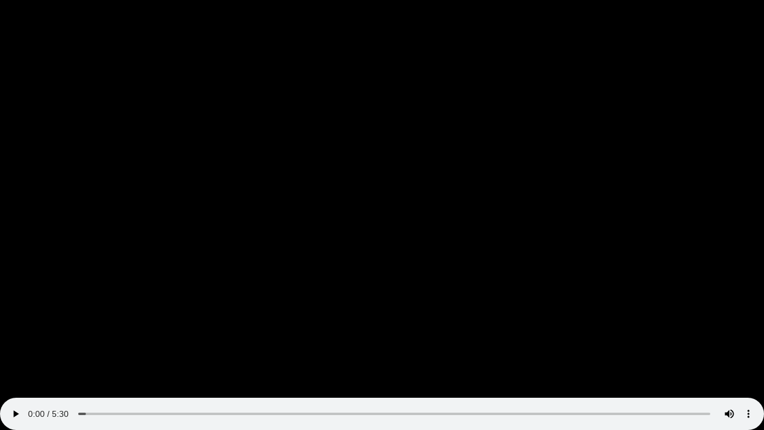

--- FILE ---
content_type: text/html; charset=utf-8
request_url: https://media.svitle.org/media/andersen-15-olovianii-soldatik/embed_player
body_size: 1315
content:
<!DOCTYPE html PUBLIC "-//W3C//DTD XHTML 1.0 Transitional//EN" "http://www.w3.org/TR/xhtml1/DTD/xhtml1-transitional.dtd">
<html xmlns="http://www.w3.org/1999/xhtml">
<head>
	<title>Андерсен - 15 Непохитний олов'яний солдатик | Архів Світлого Радіо</title>
	<meta http-equiv="Content-Type" content="text/html; charset=UTF-8" />
		<script type="text/javascript" src="/scripts/mcore-compiled.js"></script>
	<script type="text/javascript">
		var _gaq = _gaq || [];
		_gaq.push(['_setAccount', 'UA-46731942-1']);
		_gaq.push(['_trackPageview']);
		(function() {
			var ga = document.createElement('script'); ga.type = 'text/javascript'; ga.async = true;
			ga.src = ('https:' == document.location.protocol ? 'https://ssl' : 'http://www') + '.google-analytics.com/ga.js';
			var s = document.getElementsByTagName('script')[0]; s.parentNode.insertBefore(ga, s);
		})();
	</script>
	<style type="text/css">
		embed, object, iframe, audio, video {display: block}
		body {background: #000; margin: 0; padding: 0; overflow: hidden}
	</style>
</head>
<body>
	
	<div id="andersen-15-olovianii-soldatik-player-wrapper" class="mcore-player">
		<div class="mcore-playerbox">
			<audio width="400" id="andersen-15-olovianii-soldatik-player" controls="controls" height="225"><source src="https://media.svitle.org/files/2267-andersen-15-olovianii-soldatik.mp3" type="audio/mpeg" /></audio>
		</div>
	</div>
	<script type="text/javascript">
		mcore.initPlayerController('andersen-15-olovianii-soldatik-player-wrapper', new mcore.MultiPlayer([new mcore.Html5Player(), new mcore.FlashPlayer('/scripts/third-party/flowplayer/flowplayer-3.2.14.swf', 400, 225, {"config": "{\"canvas\":{\"backgroundGradient\":\"none\",\"backgroundColor\":\"#000\"},\"playlist\":[{\"url\":\"/images/media/2201l.jpg\",\"autoBuffer\":true,\"autoPlay\":true},{\"url\":\"https://media.svitle.org/files/2267-andersen-15-olovianii-soldatik.mp3\",\"autoBuffer\":false,\"autoPlay\":false}],\"clip\":{\"scaling\":\"fit\"},\"plugins\":{\"controls\":{\"autoHide\":true}}}"})]), function(ctrlr){ ctrlr.setFillScreen(true); });
	</script>

	<script type="text/javascript">
		mcore.initPage();
	</script>
<script defer src="https://static.cloudflareinsights.com/beacon.min.js/vcd15cbe7772f49c399c6a5babf22c1241717689176015" integrity="sha512-ZpsOmlRQV6y907TI0dKBHq9Md29nnaEIPlkf84rnaERnq6zvWvPUqr2ft8M1aS28oN72PdrCzSjY4U6VaAw1EQ==" data-cf-beacon='{"version":"2024.11.0","token":"93d1075b3be64648889417b943ed8c8f","r":1,"server_timing":{"name":{"cfCacheStatus":true,"cfEdge":true,"cfExtPri":true,"cfL4":true,"cfOrigin":true,"cfSpeedBrain":true},"location_startswith":null}}' crossorigin="anonymous"></script>
</body>
</html>